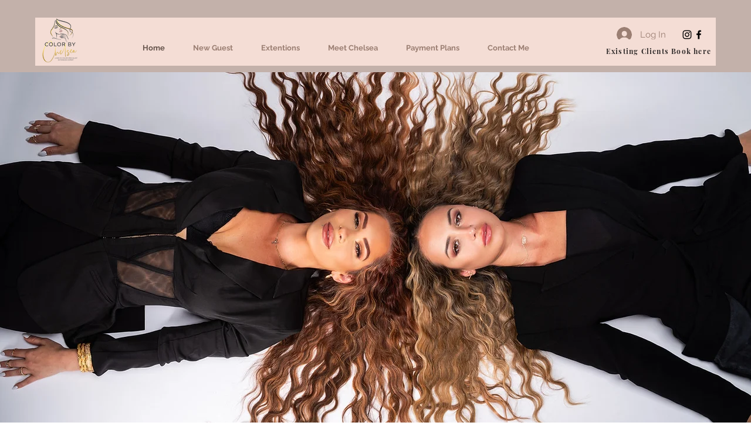

--- FILE ---
content_type: text/css; charset=utf-8
request_url: https://www.colorbychelsea.com/_serverless/pro-gallery-css-v4-server/layoutCss?ver=2&id=comp-jr7i08ne&items=3461_7756_5171%7C3337_735_491%7C3317_867_577%7C3513_893_1200%7C3423_578_866&container=2847_900_263_720&options=layoutParams_cropRatio:0.75%7ClayoutParams_structure_galleryRatio_value:0%7ClayoutParams_repeatingGroupTypes:%7ClayoutParams_gallerySpacing:0%7CgroupTypes:1%7CnumberOfImagesPerRow:3%7CcollageAmount:0.8%7CtextsVerticalPadding:0%7CtextsHorizontalPadding:0%7CcalculateTextBoxHeightMode:MANUAL%7CtargetItemSize:78%7CcubeRatio:0.75%7CexternalInfoHeight:0%7CexternalInfoWidth:0%7CisRTL:false%7CisVertical:false%7CminItemSize:120%7CgroupSize:1%7CchooseBestGroup:true%7CcubeImages:true%7CcubeType:fill%7CsmartCrop:false%7CcollageDensity:1%7CimageMargin:-1%7ChasThumbnails:false%7CgalleryThumbnailsAlignment:bottom%7CgridStyle:1%7CtitlePlacement:SHOW_ON_HOVER%7CarrowsSize:23%7CslideshowInfoSize:200%7CimageInfoType:NO_BACKGROUND%7CtextBoxHeight:0%7CscrollDirection:1%7CgalleryLayout:4%7CgallerySizeType:smart%7CgallerySize:78%7CcropOnlyFill:true%7CnumberOfImagesPerCol:1%7CgroupsPerStrip:0%7Cscatter:0%7CenableInfiniteScroll:true%7CthumbnailSpacings:5%7CarrowsPosition:0%7CthumbnailSize:120%7CcalculateTextBoxWidthMode:PERCENT%7CtextBoxWidthPercent:50%7CuseMaxDimensions:false%7CrotatingGroupTypes:%7CfixedColumns:0%7CrotatingCropRatios:%7CgallerySizePx:0%7CplaceGroupsLtr:false
body_size: -88
content:
#pro-gallery-comp-jr7i08ne .pro-gallery-parent-container{ width: 900px !important; height: 263px !important; } #pro-gallery-comp-jr7i08ne [data-hook="item-container"][data-idx="0"].gallery-item-container{opacity: 1 !important;display: block !important;transition: opacity .2s ease !important;top: 0px !important;left: 0px !important;right: auto !important;height: 263px !important;width: 197px !important;} #pro-gallery-comp-jr7i08ne [data-hook="item-container"][data-idx="0"] .gallery-item-common-info-outer{height: 100% !important;} #pro-gallery-comp-jr7i08ne [data-hook="item-container"][data-idx="0"] .gallery-item-common-info{height: 100% !important;width: 100% !important;} #pro-gallery-comp-jr7i08ne [data-hook="item-container"][data-idx="0"] .gallery-item-wrapper{width: 197px !important;height: 263px !important;margin: 0 !important;} #pro-gallery-comp-jr7i08ne [data-hook="item-container"][data-idx="0"] .gallery-item-content{width: 197px !important;height: 263px !important;margin: 0px 0px !important;opacity: 1 !important;} #pro-gallery-comp-jr7i08ne [data-hook="item-container"][data-idx="0"] .gallery-item-hover{width: 197px !important;height: 263px !important;opacity: 1 !important;} #pro-gallery-comp-jr7i08ne [data-hook="item-container"][data-idx="0"] .item-hover-flex-container{width: 197px !important;height: 263px !important;margin: 0px 0px !important;opacity: 1 !important;} #pro-gallery-comp-jr7i08ne [data-hook="item-container"][data-idx="0"] .gallery-item-wrapper img{width: 100% !important;height: 100% !important;opacity: 1 !important;} #pro-gallery-comp-jr7i08ne [data-hook="item-container"][data-idx="1"].gallery-item-container{opacity: 1 !important;display: block !important;transition: opacity .2s ease !important;top: 0px !important;left: 196px !important;right: auto !important;height: 263px !important;width: 197px !important;} #pro-gallery-comp-jr7i08ne [data-hook="item-container"][data-idx="1"] .gallery-item-common-info-outer{height: 100% !important;} #pro-gallery-comp-jr7i08ne [data-hook="item-container"][data-idx="1"] .gallery-item-common-info{height: 100% !important;width: 100% !important;} #pro-gallery-comp-jr7i08ne [data-hook="item-container"][data-idx="1"] .gallery-item-wrapper{width: 197px !important;height: 263px !important;margin: 0 !important;} #pro-gallery-comp-jr7i08ne [data-hook="item-container"][data-idx="1"] .gallery-item-content{width: 197px !important;height: 263px !important;margin: 0px 0px !important;opacity: 1 !important;} #pro-gallery-comp-jr7i08ne [data-hook="item-container"][data-idx="1"] .gallery-item-hover{width: 197px !important;height: 263px !important;opacity: 1 !important;} #pro-gallery-comp-jr7i08ne [data-hook="item-container"][data-idx="1"] .item-hover-flex-container{width: 197px !important;height: 263px !important;margin: 0px 0px !important;opacity: 1 !important;} #pro-gallery-comp-jr7i08ne [data-hook="item-container"][data-idx="1"] .gallery-item-wrapper img{width: 100% !important;height: 100% !important;opacity: 1 !important;} #pro-gallery-comp-jr7i08ne [data-hook="item-container"][data-idx="2"].gallery-item-container{opacity: 1 !important;display: block !important;transition: opacity .2s ease !important;top: 0px !important;left: 392px !important;right: auto !important;height: 263px !important;width: 197px !important;} #pro-gallery-comp-jr7i08ne [data-hook="item-container"][data-idx="2"] .gallery-item-common-info-outer{height: 100% !important;} #pro-gallery-comp-jr7i08ne [data-hook="item-container"][data-idx="2"] .gallery-item-common-info{height: 100% !important;width: 100% !important;} #pro-gallery-comp-jr7i08ne [data-hook="item-container"][data-idx="2"] .gallery-item-wrapper{width: 197px !important;height: 263px !important;margin: 0 !important;} #pro-gallery-comp-jr7i08ne [data-hook="item-container"][data-idx="2"] .gallery-item-content{width: 197px !important;height: 263px !important;margin: 0px 0px !important;opacity: 1 !important;} #pro-gallery-comp-jr7i08ne [data-hook="item-container"][data-idx="2"] .gallery-item-hover{width: 197px !important;height: 263px !important;opacity: 1 !important;} #pro-gallery-comp-jr7i08ne [data-hook="item-container"][data-idx="2"] .item-hover-flex-container{width: 197px !important;height: 263px !important;margin: 0px 0px !important;opacity: 1 !important;} #pro-gallery-comp-jr7i08ne [data-hook="item-container"][data-idx="2"] .gallery-item-wrapper img{width: 100% !important;height: 100% !important;opacity: 1 !important;} #pro-gallery-comp-jr7i08ne [data-hook="item-container"][data-idx="3"]{display: none !important;} #pro-gallery-comp-jr7i08ne [data-hook="item-container"][data-idx="4"]{display: none !important;} #pro-gallery-comp-jr7i08ne .pro-gallery-prerender{height:263px !important;}#pro-gallery-comp-jr7i08ne {height:263px !important; width:900px !important;}#pro-gallery-comp-jr7i08ne .pro-gallery-margin-container {height:263px !important;}#pro-gallery-comp-jr7i08ne .one-row:not(.thumbnails-gallery) {height:262px !important; width:899px !important;}#pro-gallery-comp-jr7i08ne .one-row:not(.thumbnails-gallery) .gallery-horizontal-scroll {height:262px !important;}#pro-gallery-comp-jr7i08ne .pro-gallery-parent-container:not(.gallery-slideshow) [data-hook=group-view] .item-link-wrapper::before {height:262px !important; width:899px !important;}#pro-gallery-comp-jr7i08ne .pro-gallery-parent-container {height:263px !important; width:900px !important;}

--- FILE ---
content_type: text/css; charset=utf-8
request_url: https://www.colorbychelsea.com/_serverless/pro-gallery-native-layout-fixer/layoutCssNative?id=comp-mctafwe5_r_comp-lp9pu1jk&items=94763_218_218%7C95046_218_218%7C94889_218_218%7C91649_218_218%7C92082_218_218%7C41024_218_218%7C94539_218_218%7C94669_218_218%7C41038_218_218%7C94807_218_218%7C96170_218_218%7C94374_218_218%7C94802_218_218%7C95123_218_218%7C94753_218_218%7C95240_218_218%7C94842_218_218%7C95630_218_218%7C95209_218_218%7C41245_218_218&container=4750_1280_266_720&options=controllers_layoutParams_structure_galleryRatio_method:%22MANUAL%22%7Ccontrollers_layoutParams_structure_galleryRatio_value:3%7ClayoutParams_structure_galleryLayout:2%7ClayoutParams_structure_scrollDirection:%22HORIZONTAL%22%7Ccontrollers_layoutParams_structure_imageWidth_method:%22FIXED%22%7Ccontrollers_layoutParams_structure_numberOfDisplayedItems:3%7ClayoutParams_structure_layoutOrientation:%22HORIZONTAL%22%7ClayoutParams_structure_itemSpacing:12%7ClayoutParams_structure_numberOfGridRows:1%7ClayoutParams_structure_numberOfColumns:3%7ClayoutParams_groups_density:0.3%7ClayoutParams_targetItemSize_value:21%7ClayoutParams_crop_method:%22FILL%22%7ClayoutParams_crop_ratios:1%7ClayoutParams_structure_responsiveMode:%22SET_ITEMS_PER_ROW%22%7ClayoutParams_thumbnails_alignment:%22BOTTOM%22%7ClayoutParams_thumbnails_size:120%7ClayoutParams_thumbnails_spacing:4%7Ccontrollers_layoutParams_thumbnails_marginToGallery:4%7ClayoutParams_navigationArrows_enable:true%7ClayoutParams_navigationArrows_size:50%7ClayoutParams_navigationArrows_position:%22ON_GALLERY%22%7ClayoutParams_navigationArrows_container_type:%22BOX%22%7ClayoutParams_navigationArrows_mouseCursorContainerMaxWidth:%22100%25%22%7ClayoutParams_navigationArrows_verticalAlignment:%22ITEM_CENTER%22%7ClayoutParams_navigationArrows_padding:32%7Ccontrollers_layoutParams_external_info_placement:%22BELOW%22%7Ccontrollers_layoutParams_external_info_SocialButtonsHorizontalAlignment:%22LEFT%22%7Ccontrollers_layoutParams_internal_info_SocialButtonsHorizontalAlignment:%22LEFT%22%7ClayoutParams_info_placement:%22OVERLAY%22%7Ccontrollers_layoutParams_info_allowTitle:true%7Ccontrollers_layoutParams_info_allowDescription:true%7Ccontrollers_layoutParams_info_allowTitleAndDescription:%22,controllers_layoutParams_info_allowTitle,controllers_layoutParams_info_allowDescription%22%7Ccontrollers_layoutParams_info_verticalPadding:0%7Ccontrollers_layoutParams_info_horizontalPadding:0%7Ccontrollers_layoutParams_info_verticalAlignment:%22CENTER%22%7Ccontrollers_layoutParams_info_horizontalAlignment:%22CENTER%22%7ClayoutParams_info_sizeUnits:%22PIXEL%22%7ClayoutParams_info_height:0%7Ccontrollers_layoutParams_info_width_pixel:200%7Ccontrollers_layoutParams_info_width_percent:50%7Ccontrollers_layoutParams_info_newInfo_external_enabled:true%7Ccontrollers_layoutParams_infoElementOptions_external_order:%22top,Title,Description,middle,bottom%22%7Ccontrollers_layoutParams_infoElementOptions_internal_order:%22top,Title,Description,middle,bottom%22%7Ccontrollers_layoutParams_infoElementOptions_external_enabled:%22%22%7Ccontrollers_layoutParams_infoElementOptions_internal_enabled:%22%22%7Ccontrollers_layoutParams_external_info_CustomButtonCustomButtonText:%22Click%20here%22%7Ccontrollers_layoutParams_internal_info_CustomButtonHorizontalAlignment:%22CENTER%22%7Ccontrollers_layoutParams_internal_info_CustomButtonCustomButtonText:%22Click%20here%22%7Ccontrollers_layoutParams_external_info_CustomButtonHorizontalAlignment:%22CENTER%22%7ClayoutParams_info_width:200%7ClayoutParams_structure_galleryRatio_value:0%7ClayoutParams_thumbnails_marginToGallery:4%7ClayoutParams_crop_enable:false%7ClayoutParams_targetItemSize_unit:%22SMART%22
body_size: 101
content:
#pro-gallery-comp-mctafwe5_r_comp-lp9pu1jk .pro-gallery-parent-container{ width: 1280px !important; height: 266px !important; } #pro-gallery-comp-mctafwe5_r_comp-lp9pu1jk [data-hook="item-container"][data-idx="0"].gallery-item-container{display: block !important;height: 266px !important;left: 0px !important;opacity: 1 !important;right: auto !important;top: 0px !important;transition: opacity .2s ease !important;width: 266px !important;} #pro-gallery-comp-mctafwe5_r_comp-lp9pu1jk [data-hook="item-container"][data-idx="0"] .gallery-item-wrapper{width: 266px !important;height: 266px !important;margin: 0 !important;} #pro-gallery-comp-mctafwe5_r_comp-lp9pu1jk [data-hook="item-container"][data-idx="0"] .gallery-item-content{width: 266px !important;height: 266px !important;margin: 0px 0px !important;opacity: 1 !important;} #pro-gallery-comp-mctafwe5_r_comp-lp9pu1jk [data-hook="item-container"][data-idx="0"] .gallery-item-hover{width: 266px !important;height: 266px !important;opacity: 1 !important;} #pro-gallery-comp-mctafwe5_r_comp-lp9pu1jk [data-hook="item-container"][data-idx="0"] .item-hover-flex-container{width: 266px !important;height: 266px !important;margin: 0px 0px !important;opacity: 1 !important;} #pro-gallery-comp-mctafwe5_r_comp-lp9pu1jk [data-hook="item-container"][data-idx="0"] .gallery-item-wrapper img:not(.magnified-item-preload){width: 100% !important;height: 100% !important;opacity: 1 !important;} #pro-gallery-comp-mctafwe5_r_comp-lp9pu1jk [data-hook="item-container"][data-idx="1"].gallery-item-container{display: block !important;height: 266px !important;left: 278px !important;opacity: 1 !important;right: auto !important;top: 0px !important;transition: opacity .2s ease !important;width: 266px !important;} #pro-gallery-comp-mctafwe5_r_comp-lp9pu1jk [data-hook="item-container"][data-idx="1"] .gallery-item-wrapper{width: 266px !important;height: 266px !important;margin: 0 !important;} #pro-gallery-comp-mctafwe5_r_comp-lp9pu1jk [data-hook="item-container"][data-idx="1"] .gallery-item-content{width: 266px !important;height: 266px !important;margin: 0px 0px !important;opacity: 1 !important;} #pro-gallery-comp-mctafwe5_r_comp-lp9pu1jk [data-hook="item-container"][data-idx="1"] .gallery-item-hover{width: 266px !important;height: 266px !important;opacity: 1 !important;} #pro-gallery-comp-mctafwe5_r_comp-lp9pu1jk [data-hook="item-container"][data-idx="1"] .item-hover-flex-container{width: 266px !important;height: 266px !important;margin: 0px 0px !important;opacity: 1 !important;} #pro-gallery-comp-mctafwe5_r_comp-lp9pu1jk [data-hook="item-container"][data-idx="1"] .gallery-item-wrapper img:not(.magnified-item-preload){width: 100% !important;height: 100% !important;opacity: 1 !important;} #pro-gallery-comp-mctafwe5_r_comp-lp9pu1jk [data-hook="item-container"][data-idx="2"].gallery-item-container{display: block !important;height: 266px !important;left: 556px !important;opacity: 1 !important;right: auto !important;top: 0px !important;transition: opacity .2s ease !important;width: 266px !important;} #pro-gallery-comp-mctafwe5_r_comp-lp9pu1jk [data-hook="item-container"][data-idx="2"] .gallery-item-wrapper{width: 266px !important;height: 266px !important;margin: 0 !important;} #pro-gallery-comp-mctafwe5_r_comp-lp9pu1jk [data-hook="item-container"][data-idx="2"] .gallery-item-content{width: 266px !important;height: 266px !important;margin: 0px 0px !important;opacity: 1 !important;} #pro-gallery-comp-mctafwe5_r_comp-lp9pu1jk [data-hook="item-container"][data-idx="2"] .gallery-item-hover{width: 266px !important;height: 266px !important;opacity: 1 !important;} #pro-gallery-comp-mctafwe5_r_comp-lp9pu1jk [data-hook="item-container"][data-idx="2"] .item-hover-flex-container{width: 266px !important;height: 266px !important;margin: 0px 0px !important;opacity: 1 !important;} #pro-gallery-comp-mctafwe5_r_comp-lp9pu1jk [data-hook="item-container"][data-idx="2"] .gallery-item-wrapper img:not(.magnified-item-preload){width: 100% !important;height: 100% !important;opacity: 1 !important;} #pro-gallery-comp-mctafwe5_r_comp-lp9pu1jk [data-hook="item-container"][data-idx="3"]{display: none !important;} #pro-gallery-comp-mctafwe5_r_comp-lp9pu1jk [data-hook="item-container"][data-idx="4"]{display: none !important;} #pro-gallery-comp-mctafwe5_r_comp-lp9pu1jk [data-hook="item-container"][data-idx="5"]{display: none !important;} #pro-gallery-comp-mctafwe5_r_comp-lp9pu1jk [data-hook="item-container"][data-idx="6"]{display: none !important;} #pro-gallery-comp-mctafwe5_r_comp-lp9pu1jk [data-hook="item-container"][data-idx="7"]{display: none !important;} #pro-gallery-comp-mctafwe5_r_comp-lp9pu1jk [data-hook="item-container"][data-idx="8"]{display: none !important;} #pro-gallery-comp-mctafwe5_r_comp-lp9pu1jk [data-hook="item-container"][data-idx="9"]{display: none !important;} #pro-gallery-comp-mctafwe5_r_comp-lp9pu1jk [data-hook="item-container"][data-idx="10"]{display: none !important;} #pro-gallery-comp-mctafwe5_r_comp-lp9pu1jk [data-hook="item-container"][data-idx="11"]{display: none !important;} #pro-gallery-comp-mctafwe5_r_comp-lp9pu1jk [data-hook="item-container"][data-idx="12"]{display: none !important;} #pro-gallery-comp-mctafwe5_r_comp-lp9pu1jk [data-hook="item-container"][data-idx="13"]{display: none !important;} #pro-gallery-comp-mctafwe5_r_comp-lp9pu1jk [data-hook="item-container"][data-idx="14"]{display: none !important;} #pro-gallery-comp-mctafwe5_r_comp-lp9pu1jk [data-hook="item-container"][data-idx="15"]{display: none !important;} #pro-gallery-comp-mctafwe5_r_comp-lp9pu1jk [data-hook="item-container"][data-idx="16"]{display: none !important;} #pro-gallery-comp-mctafwe5_r_comp-lp9pu1jk [data-hook="item-container"][data-idx="17"]{display: none !important;} #pro-gallery-comp-mctafwe5_r_comp-lp9pu1jk [data-hook="item-container"][data-idx="18"]{display: none !important;} #pro-gallery-comp-mctafwe5_r_comp-lp9pu1jk [data-hook="item-container"][data-idx="19"]{display: none !important;} #pro-gallery-comp-mctafwe5_r_comp-lp9pu1jk .group-view-0{--group-top: 0px !important;--group-left: 0px !important;--group-width: 278px !important;--group-right: auto !important;} #pro-gallery-comp-mctafwe5_r_comp-lp9pu1jk .group-view-1{--group-top: 0px !important;--group-left: 278px !important;--group-width: 278px !important;--group-right: auto !important;} #pro-gallery-comp-mctafwe5_r_comp-lp9pu1jk .group-view-2{--group-top: 0px !important;--group-left: 556px !important;--group-width: 278px !important;--group-right: auto !important;} #pro-gallery-comp-mctafwe5_r_comp-lp9pu1jk .group-view-3{--group-top: 0px !important;--group-left: 834px !important;--group-width: 278px !important;--group-right: auto !important;} #pro-gallery-comp-mctafwe5_r_comp-lp9pu1jk .group-view-4{--group-top: 0px !important;--group-left: 1112px !important;--group-width: 278px !important;--group-right: auto !important;} #pro-gallery-comp-mctafwe5_r_comp-lp9pu1jk .group-view-5{--group-top: 0px !important;--group-left: 1390px !important;--group-width: 278px !important;--group-right: auto !important;} #pro-gallery-comp-mctafwe5_r_comp-lp9pu1jk .group-view-6{--group-top: 0px !important;--group-left: 1668px !important;--group-width: 278px !important;--group-right: auto !important;} #pro-gallery-comp-mctafwe5_r_comp-lp9pu1jk .group-view-7{--group-top: 0px !important;--group-left: 1946px !important;--group-width: 278px !important;--group-right: auto !important;} #pro-gallery-comp-mctafwe5_r_comp-lp9pu1jk .group-view-8{--group-top: 0px !important;--group-left: 2224px !important;--group-width: 278px !important;--group-right: auto !important;} #pro-gallery-comp-mctafwe5_r_comp-lp9pu1jk .group-view-9{--group-top: 0px !important;--group-left: 2502px !important;--group-width: 278px !important;--group-right: auto !important;} #pro-gallery-comp-mctafwe5_r_comp-lp9pu1jk .group-view-10{--group-top: 0px !important;--group-left: 2780px !important;--group-width: 278px !important;--group-right: auto !important;} #pro-gallery-comp-mctafwe5_r_comp-lp9pu1jk .group-view-11{--group-top: 0px !important;--group-left: 3058px !important;--group-width: 278px !important;--group-right: auto !important;} #pro-gallery-comp-mctafwe5_r_comp-lp9pu1jk .group-view-12{--group-top: 0px !important;--group-left: 3336px !important;--group-width: 278px !important;--group-right: auto !important;} #pro-gallery-comp-mctafwe5_r_comp-lp9pu1jk .group-view-13{--group-top: 0px !important;--group-left: 3614px !important;--group-width: 278px !important;--group-right: auto !important;} #pro-gallery-comp-mctafwe5_r_comp-lp9pu1jk .group-view-14{--group-top: 0px !important;--group-left: 3892px !important;--group-width: 278px !important;--group-right: auto !important;} #pro-gallery-comp-mctafwe5_r_comp-lp9pu1jk .group-view-15{--group-top: 0px !important;--group-left: 4170px !important;--group-width: 278px !important;--group-right: auto !important;} #pro-gallery-comp-mctafwe5_r_comp-lp9pu1jk .group-view-16{--group-top: 0px !important;--group-left: 4448px !important;--group-width: 278px !important;--group-right: auto !important;} #pro-gallery-comp-mctafwe5_r_comp-lp9pu1jk .group-view-17{--group-top: 0px !important;--group-left: 4726px !important;--group-width: 278px !important;--group-right: auto !important;} #pro-gallery-comp-mctafwe5_r_comp-lp9pu1jk .group-view-18{--group-top: 0px !important;--group-left: 5004px !important;--group-width: 278px !important;--group-right: auto !important;} #pro-gallery-comp-mctafwe5_r_comp-lp9pu1jk .group-view-19{--group-top: 0px !important;--group-left: 5282px !important;--group-width: 278px !important;--group-right: auto !important;} #pro-gallery-comp-mctafwe5_r_comp-lp9pu1jk {height:266px !important;}#pro-gallery-comp-mctafwe5_r_comp-lp9pu1jk {height:266px !important; width:1280px !important;}#pro-gallery-comp-mctafwe5_r_comp-lp9pu1jk .pro-gallery-margin-container {height:266px !important;}#pro-gallery-comp-mctafwe5_r_comp-lp9pu1jk [data-hook="gallery-column"] {height:272px !important; width:1292px !important;}#pro-gallery-comp-mctafwe5_r_comp-lp9pu1jk .one-row {height:272px !important; width:1292px !important;}#pro-gallery-comp-mctafwe5_r_comp-lp9pu1jk .pro-gallery-parent-container {height:266px !important; width:1280px !important;}#pro-gallery-comp-mctafwe5_r_comp-lp9pu1jk .thumbnails-gallery {display: none !important;}#pro-gallery-comp-mctafwe5_r_comp-lp9pu1jk .pro-gallery-prerender{height:266px !important;}#comp-mctafwe5_r_comp-lp9pu1jk .pro-gallery-wix-wrapper { display: block !important; }